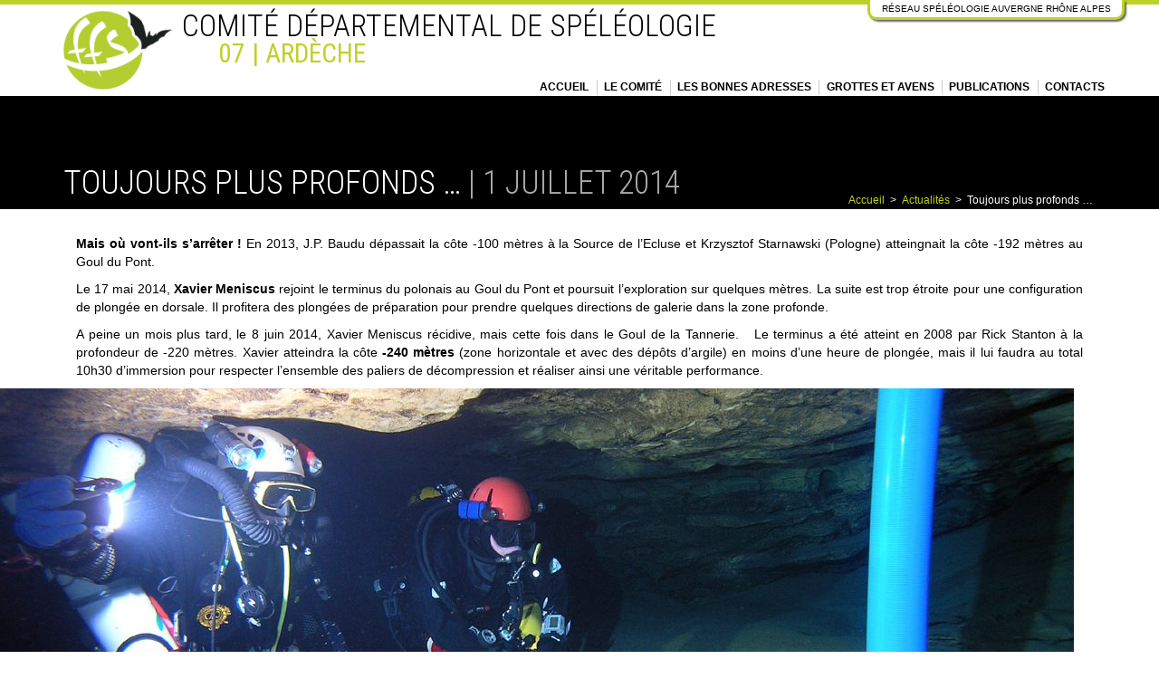

--- FILE ---
content_type: text/html; charset=UTF-8
request_url: https://www.cds07.fr/toujours-plus-profonds/
body_size: 9173
content:
<!DOCTYPE html>
<!--[if IE 6]>
<html id="ie6" lang="fr-FR">
<![endif]-->
<!--[if IE 7]>
<html id="ie7" lang="fr-FR">
<![endif]-->
<!--[if IE 8]>
<html id="ie8" lang="fr-FR">
<![endif]-->
<!--[if !(IE 6) | !(IE 7) | !(IE 8)  ]><!-->
<html lang="fr-FR">
<!--<![endif]-->
<head>
<meta charset="UTF-8" />

<title>Toujours plus profonds &#8230; | CDS 07 | Comité Départemental de Spéléologie de l&#039;Ardèche</title>
<meta name="HandheldFriendly" content="true">
<meta name="viewport" content="width=device-width, initial-scale=1.0">

<link rel="profile" href="http://gmpg.org/xfn/11" />
<link rel="shortcut icon" href="https://www.cds07.fr/wp-content/themes/theme_cds/favicon.png" />
<link rel="pingback" href="" />

<!-- HTML5 Shim and Respond.js IE8 support of HTML5 elements and media queries -->
<!-- WARNING: Respond.js doesn't work if you view the page via file:// -->
<!--[if lt IE 9]>
  <script src="https://oss.maxcdn.com/libs/html5shiv/3.7.0/html5shiv.js"></script>
  <script src="https://oss.maxcdn.com/libs/respond.js/1.3.0/respond.min.js"></script>
<![endif]-->

<meta name='robots' content='max-image-preview:large' />
<link rel='dns-prefetch' href='//ajax.googleapis.com' />
<link rel='dns-prefetch' href='//netdna.bootstrapcdn.com' />
<link rel="alternate" type="application/rss+xml" title="CDS 07 | Comité Départemental de Spéléologie de l&#039;Ardèche &raquo; Flux" href="https://www.cds07.fr/feed/" />
<link rel="alternate" type="application/rss+xml" title="CDS 07 | Comité Départemental de Spéléologie de l&#039;Ardèche &raquo; Flux des commentaires" href="https://www.cds07.fr/comments/feed/" />
<link rel="alternate" type="application/rss+xml" title="CDS 07 | Comité Départemental de Spéléologie de l&#039;Ardèche &raquo; Toujours plus profonds &#8230; Flux des commentaires" href="https://www.cds07.fr/toujours-plus-profonds/feed/" />
<link rel="alternate" title="oEmbed (JSON)" type="application/json+oembed" href="https://www.cds07.fr/wp-json/oembed/1.0/embed?url=https%3A%2F%2Fwww.cds07.fr%2Ftoujours-plus-profonds%2F" />
<link rel="alternate" title="oEmbed (XML)" type="text/xml+oembed" href="https://www.cds07.fr/wp-json/oembed/1.0/embed?url=https%3A%2F%2Fwww.cds07.fr%2Ftoujours-plus-profonds%2F&#038;format=xml" />
<style id='wp-img-auto-sizes-contain-inline-css' type='text/css'>
img:is([sizes=auto i],[sizes^="auto," i]){contain-intrinsic-size:3000px 1500px}
/*# sourceURL=wp-img-auto-sizes-contain-inline-css */
</style>
<style id='wp-emoji-styles-inline-css' type='text/css'>

	img.wp-smiley, img.emoji {
		display: inline !important;
		border: none !important;
		box-shadow: none !important;
		height: 1em !important;
		width: 1em !important;
		margin: 0 0.07em !important;
		vertical-align: -0.1em !important;
		background: none !important;
		padding: 0 !important;
	}
/*# sourceURL=wp-emoji-styles-inline-css */
</style>
<link rel='stylesheet' id='wp-block-library-css' href='https://www.cds07.fr/wp-includes/css/dist/block-library/style.min.css?ver=6.9' type='text/css' media='all' />
<style id='classic-theme-styles-inline-css' type='text/css'>
/*! This file is auto-generated */
.wp-block-button__link{color:#fff;background-color:#32373c;border-radius:9999px;box-shadow:none;text-decoration:none;padding:calc(.667em + 2px) calc(1.333em + 2px);font-size:1.125em}.wp-block-file__button{background:#32373c;color:#fff;text-decoration:none}
/*# sourceURL=/wp-includes/css/classic-themes.min.css */
</style>
<style id='global-styles-inline-css' type='text/css'>
:root{--wp--preset--aspect-ratio--square: 1;--wp--preset--aspect-ratio--4-3: 4/3;--wp--preset--aspect-ratio--3-4: 3/4;--wp--preset--aspect-ratio--3-2: 3/2;--wp--preset--aspect-ratio--2-3: 2/3;--wp--preset--aspect-ratio--16-9: 16/9;--wp--preset--aspect-ratio--9-16: 9/16;--wp--preset--color--black: #000000;--wp--preset--color--cyan-bluish-gray: #abb8c3;--wp--preset--color--white: #ffffff;--wp--preset--color--pale-pink: #f78da7;--wp--preset--color--vivid-red: #cf2e2e;--wp--preset--color--luminous-vivid-orange: #ff6900;--wp--preset--color--luminous-vivid-amber: #fcb900;--wp--preset--color--light-green-cyan: #7bdcb5;--wp--preset--color--vivid-green-cyan: #00d084;--wp--preset--color--pale-cyan-blue: #8ed1fc;--wp--preset--color--vivid-cyan-blue: #0693e3;--wp--preset--color--vivid-purple: #9b51e0;--wp--preset--gradient--vivid-cyan-blue-to-vivid-purple: linear-gradient(135deg,rgb(6,147,227) 0%,rgb(155,81,224) 100%);--wp--preset--gradient--light-green-cyan-to-vivid-green-cyan: linear-gradient(135deg,rgb(122,220,180) 0%,rgb(0,208,130) 100%);--wp--preset--gradient--luminous-vivid-amber-to-luminous-vivid-orange: linear-gradient(135deg,rgb(252,185,0) 0%,rgb(255,105,0) 100%);--wp--preset--gradient--luminous-vivid-orange-to-vivid-red: linear-gradient(135deg,rgb(255,105,0) 0%,rgb(207,46,46) 100%);--wp--preset--gradient--very-light-gray-to-cyan-bluish-gray: linear-gradient(135deg,rgb(238,238,238) 0%,rgb(169,184,195) 100%);--wp--preset--gradient--cool-to-warm-spectrum: linear-gradient(135deg,rgb(74,234,220) 0%,rgb(151,120,209) 20%,rgb(207,42,186) 40%,rgb(238,44,130) 60%,rgb(251,105,98) 80%,rgb(254,248,76) 100%);--wp--preset--gradient--blush-light-purple: linear-gradient(135deg,rgb(255,206,236) 0%,rgb(152,150,240) 100%);--wp--preset--gradient--blush-bordeaux: linear-gradient(135deg,rgb(254,205,165) 0%,rgb(254,45,45) 50%,rgb(107,0,62) 100%);--wp--preset--gradient--luminous-dusk: linear-gradient(135deg,rgb(255,203,112) 0%,rgb(199,81,192) 50%,rgb(65,88,208) 100%);--wp--preset--gradient--pale-ocean: linear-gradient(135deg,rgb(255,245,203) 0%,rgb(182,227,212) 50%,rgb(51,167,181) 100%);--wp--preset--gradient--electric-grass: linear-gradient(135deg,rgb(202,248,128) 0%,rgb(113,206,126) 100%);--wp--preset--gradient--midnight: linear-gradient(135deg,rgb(2,3,129) 0%,rgb(40,116,252) 100%);--wp--preset--font-size--small: 13px;--wp--preset--font-size--medium: 20px;--wp--preset--font-size--large: 36px;--wp--preset--font-size--x-large: 42px;--wp--preset--spacing--20: 0.44rem;--wp--preset--spacing--30: 0.67rem;--wp--preset--spacing--40: 1rem;--wp--preset--spacing--50: 1.5rem;--wp--preset--spacing--60: 2.25rem;--wp--preset--spacing--70: 3.38rem;--wp--preset--spacing--80: 5.06rem;--wp--preset--shadow--natural: 6px 6px 9px rgba(0, 0, 0, 0.2);--wp--preset--shadow--deep: 12px 12px 50px rgba(0, 0, 0, 0.4);--wp--preset--shadow--sharp: 6px 6px 0px rgba(0, 0, 0, 0.2);--wp--preset--shadow--outlined: 6px 6px 0px -3px rgb(255, 255, 255), 6px 6px rgb(0, 0, 0);--wp--preset--shadow--crisp: 6px 6px 0px rgb(0, 0, 0);}:where(.is-layout-flex){gap: 0.5em;}:where(.is-layout-grid){gap: 0.5em;}body .is-layout-flex{display: flex;}.is-layout-flex{flex-wrap: wrap;align-items: center;}.is-layout-flex > :is(*, div){margin: 0;}body .is-layout-grid{display: grid;}.is-layout-grid > :is(*, div){margin: 0;}:where(.wp-block-columns.is-layout-flex){gap: 2em;}:where(.wp-block-columns.is-layout-grid){gap: 2em;}:where(.wp-block-post-template.is-layout-flex){gap: 1.25em;}:where(.wp-block-post-template.is-layout-grid){gap: 1.25em;}.has-black-color{color: var(--wp--preset--color--black) !important;}.has-cyan-bluish-gray-color{color: var(--wp--preset--color--cyan-bluish-gray) !important;}.has-white-color{color: var(--wp--preset--color--white) !important;}.has-pale-pink-color{color: var(--wp--preset--color--pale-pink) !important;}.has-vivid-red-color{color: var(--wp--preset--color--vivid-red) !important;}.has-luminous-vivid-orange-color{color: var(--wp--preset--color--luminous-vivid-orange) !important;}.has-luminous-vivid-amber-color{color: var(--wp--preset--color--luminous-vivid-amber) !important;}.has-light-green-cyan-color{color: var(--wp--preset--color--light-green-cyan) !important;}.has-vivid-green-cyan-color{color: var(--wp--preset--color--vivid-green-cyan) !important;}.has-pale-cyan-blue-color{color: var(--wp--preset--color--pale-cyan-blue) !important;}.has-vivid-cyan-blue-color{color: var(--wp--preset--color--vivid-cyan-blue) !important;}.has-vivid-purple-color{color: var(--wp--preset--color--vivid-purple) !important;}.has-black-background-color{background-color: var(--wp--preset--color--black) !important;}.has-cyan-bluish-gray-background-color{background-color: var(--wp--preset--color--cyan-bluish-gray) !important;}.has-white-background-color{background-color: var(--wp--preset--color--white) !important;}.has-pale-pink-background-color{background-color: var(--wp--preset--color--pale-pink) !important;}.has-vivid-red-background-color{background-color: var(--wp--preset--color--vivid-red) !important;}.has-luminous-vivid-orange-background-color{background-color: var(--wp--preset--color--luminous-vivid-orange) !important;}.has-luminous-vivid-amber-background-color{background-color: var(--wp--preset--color--luminous-vivid-amber) !important;}.has-light-green-cyan-background-color{background-color: var(--wp--preset--color--light-green-cyan) !important;}.has-vivid-green-cyan-background-color{background-color: var(--wp--preset--color--vivid-green-cyan) !important;}.has-pale-cyan-blue-background-color{background-color: var(--wp--preset--color--pale-cyan-blue) !important;}.has-vivid-cyan-blue-background-color{background-color: var(--wp--preset--color--vivid-cyan-blue) !important;}.has-vivid-purple-background-color{background-color: var(--wp--preset--color--vivid-purple) !important;}.has-black-border-color{border-color: var(--wp--preset--color--black) !important;}.has-cyan-bluish-gray-border-color{border-color: var(--wp--preset--color--cyan-bluish-gray) !important;}.has-white-border-color{border-color: var(--wp--preset--color--white) !important;}.has-pale-pink-border-color{border-color: var(--wp--preset--color--pale-pink) !important;}.has-vivid-red-border-color{border-color: var(--wp--preset--color--vivid-red) !important;}.has-luminous-vivid-orange-border-color{border-color: var(--wp--preset--color--luminous-vivid-orange) !important;}.has-luminous-vivid-amber-border-color{border-color: var(--wp--preset--color--luminous-vivid-amber) !important;}.has-light-green-cyan-border-color{border-color: var(--wp--preset--color--light-green-cyan) !important;}.has-vivid-green-cyan-border-color{border-color: var(--wp--preset--color--vivid-green-cyan) !important;}.has-pale-cyan-blue-border-color{border-color: var(--wp--preset--color--pale-cyan-blue) !important;}.has-vivid-cyan-blue-border-color{border-color: var(--wp--preset--color--vivid-cyan-blue) !important;}.has-vivid-purple-border-color{border-color: var(--wp--preset--color--vivid-purple) !important;}.has-vivid-cyan-blue-to-vivid-purple-gradient-background{background: var(--wp--preset--gradient--vivid-cyan-blue-to-vivid-purple) !important;}.has-light-green-cyan-to-vivid-green-cyan-gradient-background{background: var(--wp--preset--gradient--light-green-cyan-to-vivid-green-cyan) !important;}.has-luminous-vivid-amber-to-luminous-vivid-orange-gradient-background{background: var(--wp--preset--gradient--luminous-vivid-amber-to-luminous-vivid-orange) !important;}.has-luminous-vivid-orange-to-vivid-red-gradient-background{background: var(--wp--preset--gradient--luminous-vivid-orange-to-vivid-red) !important;}.has-very-light-gray-to-cyan-bluish-gray-gradient-background{background: var(--wp--preset--gradient--very-light-gray-to-cyan-bluish-gray) !important;}.has-cool-to-warm-spectrum-gradient-background{background: var(--wp--preset--gradient--cool-to-warm-spectrum) !important;}.has-blush-light-purple-gradient-background{background: var(--wp--preset--gradient--blush-light-purple) !important;}.has-blush-bordeaux-gradient-background{background: var(--wp--preset--gradient--blush-bordeaux) !important;}.has-luminous-dusk-gradient-background{background: var(--wp--preset--gradient--luminous-dusk) !important;}.has-pale-ocean-gradient-background{background: var(--wp--preset--gradient--pale-ocean) !important;}.has-electric-grass-gradient-background{background: var(--wp--preset--gradient--electric-grass) !important;}.has-midnight-gradient-background{background: var(--wp--preset--gradient--midnight) !important;}.has-small-font-size{font-size: var(--wp--preset--font-size--small) !important;}.has-medium-font-size{font-size: var(--wp--preset--font-size--medium) !important;}.has-large-font-size{font-size: var(--wp--preset--font-size--large) !important;}.has-x-large-font-size{font-size: var(--wp--preset--font-size--x-large) !important;}
:where(.wp-block-post-template.is-layout-flex){gap: 1.25em;}:where(.wp-block-post-template.is-layout-grid){gap: 1.25em;}
:where(.wp-block-term-template.is-layout-flex){gap: 1.25em;}:where(.wp-block-term-template.is-layout-grid){gap: 1.25em;}
:where(.wp-block-columns.is-layout-flex){gap: 2em;}:where(.wp-block-columns.is-layout-grid){gap: 2em;}
:root :where(.wp-block-pullquote){font-size: 1.5em;line-height: 1.6;}
/*# sourceURL=global-styles-inline-css */
</style>
<link rel='stylesheet' id='contact-form-7-css' href='https://www.cds07.fr/wp-content/plugins/contact-form-7/includes/css/styles.css?ver=6.1.4' type='text/css' media='all' />
<link rel='stylesheet' id='hello-asso-css' href='https://www.cds07.fr/wp-content/plugins/helloasso/public/css/hello-asso-public.css?ver=1.1.24' type='text/css' media='all' />
<link rel='stylesheet' id='styles-css' href='https://www.cds07.fr/wp-content/themes/c2web_framework/style.css?ver=6.9' type='text/css' media='all' />
<link rel='stylesheet' id='dynamic-styles-css' href='https://www.cds07.fr/wp-content/themes/c2web_framework/style.php?ver=6.9' type='text/css' media='all' />
<link rel='stylesheet' id='custom-styles-css' href='https://www.cds07.fr/wp-content/themes/theme_cds/style.css?ver=6.9' type='text/css' media='all' />
<link rel='stylesheet' id='styles_mobile-css' href='https://www.cds07.fr/wp-content/themes/theme_cds/style_mobile.css?ver=6.9' type='text/css' media='all' />
<script type="text/javascript" src="https://ajax.googleapis.com/ajax/libs/jquery/1.11.1/jquery.min.js?ver=1.11.1" id="jquery-js"></script>
<script type="text/javascript" src="https://www.cds07.fr/wp-content/plugins/helloasso/public/js/hello-asso-public.js?ver=1.1.24" id="hello-asso-js"></script>
<link rel="https://api.w.org/" href="https://www.cds07.fr/wp-json/" /><link rel="alternate" title="JSON" type="application/json" href="https://www.cds07.fr/wp-json/wp/v2/posts/798" /><link rel="EditURI" type="application/rsd+xml" title="RSD" href="https://www.cds07.fr/xmlrpc.php?rsd" />
<meta name="generator" content="WordPress 6.9" />
<link rel="canonical" href="https://www.cds07.fr/toujours-plus-profonds/" />
<link rel='shortlink' href='https://www.cds07.fr/?p=798' />
<script src='https://www.csr-rhonealpes.fr/?dm=bb50aee2804c0c193c60998825b41811&amp;action=load&amp;blogid=7&amp;siteid=1&amp;t=224183231&amp;back=https%3A%2F%2Fwww.cds07.fr%2Ftoujours-plus-profonds%2F' type='text/javascript'></script>
</head>

<body class="wp-singular post-template-default single single-post postid-798 single-format-standard wp-theme-c2web_framework wp-child-theme-theme_cds single-author singular">

	
	<div id="wrap">

		<div class="menu_mobile mobile">
			<div class="menu-menu-principal-container"><ul id="menu-menu-principal" class="menu"><li id="menu-item-17" class="menu-item menu-item-type-post_type menu-item-object-page menu-item-home menu-item-17"><a href="https://www.cds07.fr/">Accueil</a></li>
<li id="menu-item-18" class="menu-item menu-item-type-post_type menu-item-object-page menu-item-has-children menu-item-18"><a href="https://www.cds07.fr/notre-structure/">Le Comité</a>
<ul class="sub-menu">
	<li id="menu-item-108" class="menu-item menu-item-type-post_type menu-item-object-page menu-item-108"><a href="https://www.cds07.fr/organigramme/">Organigramme</a></li>
	<li id="menu-item-107" class="menu-item menu-item-type-post_type menu-item-object-page menu-item-107"><a href="https://www.cds07.fr/speleo-secours/">Spéléo Secours</a></li>
	<li id="menu-item-106" class="menu-item menu-item-type-post_type menu-item-object-page menu-item-106"><a href="https://www.cds07.fr/documents-administratifs/">Documents</a></li>
</ul>
</li>
<li id="menu-item-19" class="menu-item menu-item-type-post_type menu-item-object-page menu-item-19"><a href="https://www.cds07.fr/les-clubs/">Les bonnes adresses</a></li>
<li id="menu-item-764" class="menu-item menu-item-type-post_type menu-item-object-page menu-item-has-children menu-item-764"><a href="https://www.cds07.fr/les-cavites-2/">Grottes et Avens</a>
<ul class="sub-menu">
	<li id="menu-item-86" class="menu-item menu-item-type-post_type menu-item-object-page menu-item-86"><a href="https://www.cds07.fr/les-cavites-2/quelques-regles/">Quelques règles</a></li>
	<li id="menu-item-765" class="menu-item menu-item-type-post_type menu-item-object-page menu-item-765"><a href="https://www.cds07.fr/les-cavites-2/les-grandes-cavites/">Les « grandes cavités »</a></li>
	<li id="menu-item-768" class="menu-item menu-item-type-post_type menu-item-object-page menu-item-768"><a href="https://www.cds07.fr/les-cavites-2/les-cavites/">Les « classiques »</a></li>
	<li id="menu-item-766" class="menu-item menu-item-type-post_type menu-item-object-page menu-item-766"><a href="https://www.cds07.fr/les-cavites-2/les-reglementees/">Les « réglementées »</a></li>
</ul>
</li>
<li id="menu-item-85" class="menu-item menu-item-type-post_type menu-item-object-page menu-item-has-children menu-item-85"><a href="https://www.cds07.fr/publications/">Publications</a>
<ul class="sub-menu">
	<li id="menu-item-1370" class="menu-item menu-item-type-post_type menu-item-object-page menu-item-1370"><a href="https://www.cds07.fr/publications/suivi-piezometrique/">Suivi Piézométrique</a></li>
	<li id="menu-item-141" class="menu-item menu-item-type-post_type menu-item-object-page menu-item-141"><a href="https://www.cds07.fr/publications/a-la-vente/">A la vente</a></li>
	<li id="menu-item-140" class="menu-item menu-item-type-post_type menu-item-object-page menu-item-140"><a href="https://www.cds07.fr/publications/les-anciens-bulletins/">Les anciens bulletins</a></li>
	<li id="menu-item-923" class="menu-item menu-item-type-post_type menu-item-object-page menu-item-923"><a href="https://www.cds07.fr/publications/bibliographie/">Bibliographie</a></li>
</ul>
</li>
<li id="menu-item-21" class="menu-item menu-item-type-post_type menu-item-object-page menu-item-21"><a href="https://www.cds07.fr/contacts/">Contacts</a></li>
</ul></div>			<div class="btn_menu_mobile">
				<img class="btn_menu" src="https://www.cds07.fr/wp-content/themes/theme_cds/images/btn_menu_mobile.png" alt="Menu" />
				<span>Menu</span>
			</div>
		</div>
	
		
<div class="container-fluid" style="
	border-top:5px solid #bdd129;">

									<ul class="bloc_reseau border-color-secondaire surlignage-couleur-secondaire no-mobile">
							<li>
								Réseau Spéléologie Auvergne Rh&ocirc;ne Alpes
							</li>
													<li>
																<a href="http://www.csr-rhonealpes.fr">
									CSR Rhône Alpes								</a>
															</li>
													<li>
																<a href="http://www.ainspeleo.com/">
									CDS 01 | Ain								</a>
															</li>
													<li>
																<a href="http://www.cds07.fr/">
									CDS 07 | Ardèche								</a>
															</li>
													<li>
																<a href="http://cds26.ffspeleo.fr/">
									CDS 26 | Drôme								</a>
															</li>
													<li>
																<a href="http://cds38.org/">
									CDS 38 | Isère								</a>
															</li>
													<li>
																<a href="http://www.csr-rhonealpes.fr/cds42">
									CDS 42 | Loire								</a>
															</li>
													<li>
																<a href="http://cds69.ffspeleo.fr/">
									CDS 69 | Rhône et Métropole de Lyon								</a>
															</li>
													<li>
																<a href="https://www.csr-rhonealpes.fr/cdsc73/">
									CDSC 73 | Savoie								</a>
															</li>
													<li>
																<a href="http://cds74.free.fr/">
									CDS 74 | Haute-Savoie								</a>
															</li>
											</ul>

	
	<header role="banner" class="container">

			<div class="row clearfix">

				<div class="col-md-1 col-sm-12 no-mobile text-center">

					<a href="https://www.cds07.fr" class="logo_box">
												<img src="https://www.cds07.fr/wp-content/uploads/sites/7/2014/12/logo-ffs-120x87.png" alt="Fédération Française de Spéléologie"/>
					</a>

				</div>

				<div class="col-md-11 col-sm-12 no-mobile">

											<span class='titre_site'>Comité Départemental de Spéléologie</span>
						<span class='soustitre_site color-couleur-secondaire'>07 | Ardèche</span>
									</div>

				<div class="menu-menu-principal-container"><ul id="menu-menu-principal-1" class="no-mobile menu"><li class="menu-item menu-item-type-post_type menu-item-object-page menu-item-home menu-item-17"><a href="https://www.cds07.fr/">Accueil</a></li>
<li class="menu-item menu-item-type-post_type menu-item-object-page menu-item-has-children menu-item-18"><a href="https://www.cds07.fr/notre-structure/">Le Comité</a>
<ul class="sub-menu">
	<li class="menu-item menu-item-type-post_type menu-item-object-page menu-item-108"><a href="https://www.cds07.fr/organigramme/">Organigramme</a></li>
	<li class="menu-item menu-item-type-post_type menu-item-object-page menu-item-107"><a href="https://www.cds07.fr/speleo-secours/">Spéléo Secours</a></li>
	<li class="menu-item menu-item-type-post_type menu-item-object-page menu-item-106"><a href="https://www.cds07.fr/documents-administratifs/">Documents</a></li>
</ul>
</li>
<li class="menu-item menu-item-type-post_type menu-item-object-page menu-item-19"><a href="https://www.cds07.fr/les-clubs/">Les bonnes adresses</a></li>
<li class="menu-item menu-item-type-post_type menu-item-object-page menu-item-has-children menu-item-764"><a href="https://www.cds07.fr/les-cavites-2/">Grottes et Avens</a>
<ul class="sub-menu">
	<li class="menu-item menu-item-type-post_type menu-item-object-page menu-item-86"><a href="https://www.cds07.fr/les-cavites-2/quelques-regles/">Quelques règles</a></li>
	<li class="menu-item menu-item-type-post_type menu-item-object-page menu-item-765"><a href="https://www.cds07.fr/les-cavites-2/les-grandes-cavites/">Les « grandes cavités »</a></li>
	<li class="menu-item menu-item-type-post_type menu-item-object-page menu-item-768"><a href="https://www.cds07.fr/les-cavites-2/les-cavites/">Les « classiques »</a></li>
	<li class="menu-item menu-item-type-post_type menu-item-object-page menu-item-766"><a href="https://www.cds07.fr/les-cavites-2/les-reglementees/">Les « réglementées »</a></li>
</ul>
</li>
<li class="menu-item menu-item-type-post_type menu-item-object-page menu-item-has-children menu-item-85"><a href="https://www.cds07.fr/publications/">Publications</a>
<ul class="sub-menu">
	<li class="menu-item menu-item-type-post_type menu-item-object-page menu-item-1370"><a href="https://www.cds07.fr/publications/suivi-piezometrique/">Suivi Piézométrique</a></li>
	<li class="menu-item menu-item-type-post_type menu-item-object-page menu-item-141"><a href="https://www.cds07.fr/publications/a-la-vente/">A la vente</a></li>
	<li class="menu-item menu-item-type-post_type menu-item-object-page menu-item-140"><a href="https://www.cds07.fr/publications/les-anciens-bulletins/">Les anciens bulletins</a></li>
	<li class="menu-item menu-item-type-post_type menu-item-object-page menu-item-923"><a href="https://www.cds07.fr/publications/bibliographie/">Bibliographie</a></li>
</ul>
</li>
<li class="menu-item menu-item-type-post_type menu-item-object-page menu-item-21"><a href="https://www.cds07.fr/contacts/">Contacts</a></li>
</ul></div> 

			</div>

	</header>

</div>
	
<div class="container-fluid background-couleur-primaire couleur_texte_sur_primaire">

	<div class="container">
	
		<div class="fond_titre">
			<div class="panneau_droit"></div>
			<div class="panneau_gauche"></div>

				<h1 class="entry-title">Toujours plus profonds &#8230; <span>| 1 juillet 2014</span></h1>
				
				<ul id="breadcrumbs"><li><a href="https://www.cds07.fr">Accueil</a></li><li class="separator"> > </li><li><a href="https://www.cds07.fr/category/actualites/">Actualités</a></li><li class="separator"> > </li><li>Toujours plus profonds &#8230;</li></ul>			<div class="cartouche_titre fond-translucide-primaire"></div>
		</div>
		
		

	</div>

</div>

<div class="container">
	
	<div class="row">

		<section class="col-md-12">
			<div id="content" role="main" class="row">
	
				
					


<article id="post-798" class="post-798 post type-post status-publish format-standard hentry category-actualites">

	<div class="entry-content">

		
		<p style="text-align: justify"><strong>Mais où vont-ils s’arrêter !</strong> En 2013, J.P. Baudu dépassait la côte -100 mètres à la Source de l’Ecluse et Krzysztof Starnawski (Pologne) atteingnait la côte -192 mètres au Goul du Pont.</p>
<p style="text-align: justify">Le 17 mai 2014, <strong>Xavier Meniscus</strong> rejoint le terminus du polonais au Goul du Pont et poursuit l’exploration sur quelques mètres. La suite est trop étroite pour une configuration de plongée en dorsale. Il profitera des plongées de préparation pour prendre quelques directions de galerie dans la zone profonde.</p>
<p style="text-align: justify">A peine un mois plus tard, le 8 juin 2014, Xavier Meniscus récidive, mais cette fois dans le Goul de la Tannerie.   Le terminus a été atteint en 2008 par Rick Stanton à la profondeur de -220 mètres. Xavier atteindra la côte <strong>-240 mètres</strong> (zone horizontale et avec des dépôts d’argile) en moins d’une heure de plongée, mais il lui faudra au total 10h30 d’immersion pour respecter l’ensemble des paliers de décompression et réaliser ainsi une véritable performance.</p>
<div id="attachment_264" style="width: 1210px" class="wp-caption alignright"><a href="http://www.csr-rhonealpes.fr/cds07/wp-content/uploads/sites/7/2017/03/Tannerie_Franck-Vasseur-e1489188036878.jpg"><img fetchpriority="high" decoding="async" aria-describedby="caption-attachment-264" class="wp-image-264 size-full" src="http://www.csr-rhonealpes.fr/cds07/wp-content/uploads/sites/7/2017/03/Tannerie_Franck-Vasseur-e1489188036878.jpg" alt="" width="1200" height="480" srcset="https://www.cds07.fr/wp-content/uploads/sites/7/2017/03/Tannerie_Franck-Vasseur-e1489188036878.jpg 1200w, https://www.cds07.fr/wp-content/uploads/sites/7/2017/03/Tannerie_Franck-Vasseur-e1489188036878-300x120.jpg 300w, https://www.cds07.fr/wp-content/uploads/sites/7/2017/03/Tannerie_Franck-Vasseur-e1489188036878-768x307.jpg 768w, https://www.cds07.fr/wp-content/uploads/sites/7/2017/03/Tannerie_Franck-Vasseur-e1489188036878-1024x410.jpg 1024w, https://www.cds07.fr/wp-content/uploads/sites/7/2017/03/Tannerie_Franck-Vasseur-e1489188036878-120x48.jpg 120w" sizes="(max-width: 1200px) 100vw, 1200px" /></a><p id="caption-attachment-264" class="wp-caption-text">Goul de la Tannerie (Franck Vasseur)</p></div>

		
		

	</div><!-- .entry-content -->

	

</article><!-- #post-798 -->


					
					
			</div><!-- #content -->
		</section>
	
	</div><!-- .row -->
	
	<nav class="suiv_prec">
		<div class="alignleft navi"><span>Article précédent</span><a href="https://www.cds07.fr/ivresse-des-profondeurs/" rel="prev">Ivresse des profondeurs</a></div>   
		<div class="alignright navi"><span>Article suivant</span><a href="https://www.cds07.fr/milieux-karstiques-patrimoines-de-terre-hommes/" rel="next">Les milieux karstiques, patrimoines de la terre et des hommes</a></div>
	</nav>
	
</div><!-- .container -->



</div><!-- #wrap -->
	
<footer id="colophon" class="background-couleur-primaire" role="contentinfo">

	<div class="container">
		
		<div class="row clearfix">

			<div class="col-md-12 col-sm-12">
				
				<div class="menu-menu-pied-de-page-container"><ul id="menu-menu-pied-de-page" class="menu"><li id="menu-item-15" class="menu-item menu-item-type-post_type menu-item-object-page menu-item-15"><a href="https://www.cds07.fr/contacts/">Contacts</a></li>
<li id="menu-item-796" class="menu-item menu-item-type-post_type menu-item-object-page menu-item-796"><a href="https://www.cds07.fr/partenaires/">Partenaires</a></li>
<li id="menu-item-16" class="menu-item menu-item-type-post_type menu-item-object-page menu-item-16"><a href="https://www.cds07.fr/mentions-legales/">Mentions légales</a></li>
<li><a href="http://www.fairweb-factory.fr" target="_blank">R&eacute;alisation Fairweb Factory</a></li><li><span>F&eacute;d&eacute;ration Française de Sp&eacute;l&eacute;ologie &copy; 2026 - Tous droits r&eacute;serv&eacute;s</span></li></ul></div>
			</div>

		</div>

	</div>

</footer><!-- #colophon -->	
<script type="speculationrules">
{"prefetch":[{"source":"document","where":{"and":[{"href_matches":"/*"},{"not":{"href_matches":["/wp-*.php","/wp-admin/*","/wp-content/uploads/sites/7/*","/wp-content/*","/wp-content/plugins/*","/wp-content/themes/theme_cds/*","/wp-content/themes/c2web_framework/*","/*\\?(.+)"]}},{"not":{"selector_matches":"a[rel~=\"nofollow\"]"}},{"not":{"selector_matches":".no-prefetch, .no-prefetch a"}}]},"eagerness":"conservative"}]}
</script>
<script type="text/javascript" src="https://www.cds07.fr/wp-includes/js/comment-reply.min.js?ver=6.9" id="comment-reply-js" async="async" data-wp-strategy="async" fetchpriority="low"></script>
<script type="text/javascript" src="https://www.cds07.fr/wp-includes/js/dist/hooks.min.js?ver=dd5603f07f9220ed27f1" id="wp-hooks-js"></script>
<script type="text/javascript" src="https://www.cds07.fr/wp-includes/js/dist/i18n.min.js?ver=c26c3dc7bed366793375" id="wp-i18n-js"></script>
<script type="text/javascript" id="wp-i18n-js-after">
/* <![CDATA[ */
wp.i18n.setLocaleData( { 'text direction\u0004ltr': [ 'ltr' ] } );
//# sourceURL=wp-i18n-js-after
/* ]]> */
</script>
<script type="text/javascript" src="https://www.cds07.fr/wp-content/plugins/contact-form-7/includes/swv/js/index.js?ver=6.1.4" id="swv-js"></script>
<script type="text/javascript" id="contact-form-7-js-translations">
/* <![CDATA[ */
( function( domain, translations ) {
	var localeData = translations.locale_data[ domain ] || translations.locale_data.messages;
	localeData[""].domain = domain;
	wp.i18n.setLocaleData( localeData, domain );
} )( "contact-form-7", {"translation-revision-date":"2025-02-06 12:02:14+0000","generator":"GlotPress\/4.0.1","domain":"messages","locale_data":{"messages":{"":{"domain":"messages","plural-forms":"nplurals=2; plural=n > 1;","lang":"fr"},"This contact form is placed in the wrong place.":["Ce formulaire de contact est plac\u00e9 dans un mauvais endroit."],"Error:":["Erreur\u00a0:"]}},"comment":{"reference":"includes\/js\/index.js"}} );
//# sourceURL=contact-form-7-js-translations
/* ]]> */
</script>
<script type="text/javascript" id="contact-form-7-js-before">
/* <![CDATA[ */
var wpcf7 = {
    "api": {
        "root": "https:\/\/www.cds07.fr\/wp-json\/",
        "namespace": "contact-form-7\/v1"
    }
};
//# sourceURL=contact-form-7-js-before
/* ]]> */
</script>
<script type="text/javascript" src="https://www.cds07.fr/wp-content/plugins/contact-form-7/includes/js/index.js?ver=6.1.4" id="contact-form-7-js"></script>
<script type="text/javascript" src="https://www.cds07.fr/wp-content/themes/theme_cds/js/functions.js?ver=1.0" id="functions_file-js"></script>
<script type="text/javascript" src="https://ajax.googleapis.com/ajax/libs/jqueryui/1.11.1/jquery-ui.min.js?ver=1.11.1" id="jquery_ui-js"></script>
<script type="text/javascript" src="https://netdna.bootstrapcdn.com/bootstrap/3.1.1/js/bootstrap.min.js?ver=3.1.1" id="bootstrap_js-js"></script>
<script type="text/javascript" src="https://www.cds07.fr/wp-content/themes/c2web_framework/js/jquery.nivo.slider.js?ver=3.2" id="nivoslider_js-js"></script>
<script type="text/javascript" src="https://www.cds07.fr/wp-content/themes/c2web_framework/js/jquery.fancybox.js?ver=2.1.5" id="fancybox_js-js"></script>
<script id="wp-emoji-settings" type="application/json">
{"baseUrl":"https://s.w.org/images/core/emoji/17.0.2/72x72/","ext":".png","svgUrl":"https://s.w.org/images/core/emoji/17.0.2/svg/","svgExt":".svg","source":{"concatemoji":"https://www.cds07.fr/wp-includes/js/wp-emoji-release.min.js?ver=6.9"}}
</script>
<script type="module">
/* <![CDATA[ */
/*! This file is auto-generated */
const a=JSON.parse(document.getElementById("wp-emoji-settings").textContent),o=(window._wpemojiSettings=a,"wpEmojiSettingsSupports"),s=["flag","emoji"];function i(e){try{var t={supportTests:e,timestamp:(new Date).valueOf()};sessionStorage.setItem(o,JSON.stringify(t))}catch(e){}}function c(e,t,n){e.clearRect(0,0,e.canvas.width,e.canvas.height),e.fillText(t,0,0);t=new Uint32Array(e.getImageData(0,0,e.canvas.width,e.canvas.height).data);e.clearRect(0,0,e.canvas.width,e.canvas.height),e.fillText(n,0,0);const a=new Uint32Array(e.getImageData(0,0,e.canvas.width,e.canvas.height).data);return t.every((e,t)=>e===a[t])}function p(e,t){e.clearRect(0,0,e.canvas.width,e.canvas.height),e.fillText(t,0,0);var n=e.getImageData(16,16,1,1);for(let e=0;e<n.data.length;e++)if(0!==n.data[e])return!1;return!0}function u(e,t,n,a){switch(t){case"flag":return n(e,"\ud83c\udff3\ufe0f\u200d\u26a7\ufe0f","\ud83c\udff3\ufe0f\u200b\u26a7\ufe0f")?!1:!n(e,"\ud83c\udde8\ud83c\uddf6","\ud83c\udde8\u200b\ud83c\uddf6")&&!n(e,"\ud83c\udff4\udb40\udc67\udb40\udc62\udb40\udc65\udb40\udc6e\udb40\udc67\udb40\udc7f","\ud83c\udff4\u200b\udb40\udc67\u200b\udb40\udc62\u200b\udb40\udc65\u200b\udb40\udc6e\u200b\udb40\udc67\u200b\udb40\udc7f");case"emoji":return!a(e,"\ud83e\u1fac8")}return!1}function f(e,t,n,a){let r;const o=(r="undefined"!=typeof WorkerGlobalScope&&self instanceof WorkerGlobalScope?new OffscreenCanvas(300,150):document.createElement("canvas")).getContext("2d",{willReadFrequently:!0}),s=(o.textBaseline="top",o.font="600 32px Arial",{});return e.forEach(e=>{s[e]=t(o,e,n,a)}),s}function r(e){var t=document.createElement("script");t.src=e,t.defer=!0,document.head.appendChild(t)}a.supports={everything:!0,everythingExceptFlag:!0},new Promise(t=>{let n=function(){try{var e=JSON.parse(sessionStorage.getItem(o));if("object"==typeof e&&"number"==typeof e.timestamp&&(new Date).valueOf()<e.timestamp+604800&&"object"==typeof e.supportTests)return e.supportTests}catch(e){}return null}();if(!n){if("undefined"!=typeof Worker&&"undefined"!=typeof OffscreenCanvas&&"undefined"!=typeof URL&&URL.createObjectURL&&"undefined"!=typeof Blob)try{var e="postMessage("+f.toString()+"("+[JSON.stringify(s),u.toString(),c.toString(),p.toString()].join(",")+"));",a=new Blob([e],{type:"text/javascript"});const r=new Worker(URL.createObjectURL(a),{name:"wpTestEmojiSupports"});return void(r.onmessage=e=>{i(n=e.data),r.terminate(),t(n)})}catch(e){}i(n=f(s,u,c,p))}t(n)}).then(e=>{for(const n in e)a.supports[n]=e[n],a.supports.everything=a.supports.everything&&a.supports[n],"flag"!==n&&(a.supports.everythingExceptFlag=a.supports.everythingExceptFlag&&a.supports[n]);var t;a.supports.everythingExceptFlag=a.supports.everythingExceptFlag&&!a.supports.flag,a.supports.everything||((t=a.source||{}).concatemoji?r(t.concatemoji):t.wpemoji&&t.twemoji&&(r(t.twemoji),r(t.wpemoji)))});
//# sourceURL=https://www.cds07.fr/wp-includes/js/wp-emoji-loader.min.js
/* ]]> */
</script>

</body>
</html>

--- FILE ---
content_type: text/css
request_url: https://www.cds07.fr/wp-content/themes/c2web_framework/style.css?ver=6.9
body_size: 3388
content:
/*
Theme Name: C2Web Framework
Author: C2Web
Author URI: http://www.c2w.fr
Version: 1.0
*/


/* @import url("css/bootstrap.min.css"); */
@import url("https://netdna.bootstrapcdn.com/bootstrap/3.1.1/css/bootstrap.min.css");

@import url("css/nivo-slider.css");
@import url("css/jquery.fancybox.css");

html, body {height: 100%}

a:focus, a:active{
	outline:0;
	text-decoration: none;
}

a{
	transition:color 0.25s;
}

body{
	padding:0;
	background:#FFF;
}

#wrap {min-height: 100%}

header{
	position: relative;
}

/* Footer toujours en bas */
footer{
	margin-top: -40px;
    height: 40px;
    position: relative;
    clear:both;
}

.clear{
	clear:both;
}

.no-mobile{
		display: block;
	}

.mobile{
	display: none;
}

.alignleft{
	float:left;
	margin:0 2em 0.5em 0;
}

.alignright{
	float:right;
	margin:0 0 0.5em 2em;
}

.aligncenter{
	display: block;
	margin:1em auto;
}

#content{
	margin: 2em 0;
}

.entry-content h2{
	margin:1em 0 0.5em 0;
}

.entry-content h3{
	padding-top: 0.5em;
}

.entry-content ul{
	display: inline-block;
	padding-left: 1.5em;
}

.entry-content ul li{
	list-style-type:square;
}

hr{
	clear: both;
	visibility: hidden;
}

code{
	background-color: inherit;
    border-radius: inherit;
    color: inherit;
    font-size: inherit;
    padding: inherit;
    white-space: inherit;
    font-family:inherit;
}


/* Pagination par défaut */

.page-numbers{
	text-align: center;
}

.page-numbers li{
	display: inline-block;
	border:1px solid #CCC;
	list-style-type: none;
	font-size: 1em;
}

.page-numbers li span, .page-numbers li a{
	display: block;
	padding:0.25em;
}

.page-numbers li .current{
	background: #FFF;
	color: #000;
}


/* Commentaires */

.form-allowed-tags{display: none;}

#commentform{
	margin-bottom: 3em;
	position: relative;
}

#commentform #submit{
	position:absolute;
	right:1em;
	background:#e51e20;
	color:#FFF;
	font-weight: bold;
	border:2px solid #FFF;
	text-transform: uppercase;
	-webkit-border-radius: 24px;
	-moz-border-radius: 24px;
	border-radius: 24px;
	padding:0.25em 1em;
	font-family: 'AgencyFBRegular', sans-serif;
	font-size: 1.1em;
	transition:background 0.5s;
}

#commentform #submit:hover{
	color:#CCC;
	background:#000;
}

h3#reply-title{
	border-bottom: 1px dashed #e51e20;
	color:#AAA;
}

.comment-form-comment label{
	display: none;
}
.comment-form-comment textarea{
	width: 100%;
	height:7em;
}

.la_date{
	color:#AAA;
	font-weight: normal;
}

h2#comments-title{
	font-size: 1.5em;
	text-transform: none;
}

/* Fil d'ariane */
#breadcrumbs{
	position: absolute;
	bottom:1em;
	right:0;
}

#breadcrumbs li{
	list-style-type: none;
	display: inline-block;
	padding:0 3px;
}


/* Pagination */

.page-numbers li{
	display: inline-block;
	border:1px solid #CCC;
	list-style-type: none;
	font-size: 1.5em;
}

.page-numbers li span, .page-numbers li a{
	display: block;
	padding:0.25em 0.5em;
}

.page-numbers li .current{
	background: #e51e20;
	color: #FFF;
}


/* Contact Form 7 */

.red{
	color:red;
}

.wpcf7-form{
	padding:1em;
	position: relative;
	padding-bottom:2em;
}

.wpcf7-text, .wpcf7-textarea{
	color:#000;
	font-family: arial, verdana, sans-serif;
	padding:0.5em;
	border:1px solid #428bca;
	-webkit-border-radius: 5px;
	-moz-border-radius: 5px;
	border-radius: 5px;
}

.wpcf7-textarea{
	width:100%;
}

.wpcf7-form .label{
	font-weight: normal;
	color:#428bca;
	padding:0;
}

.wpcf7-form .champ{
	margin-bottom: 0.5em;
}

.wpcf7-form input.wpcf7-submit{
	position:absolute;
	bottom:1em;
	right:1em;
	color:#FFF;
	border:1px solid #a6a6a6;
	text-transform: uppercase;
	-webkit-border-radius: 5px;
	-moz-border-radius: 5px;
	border-radius: 5px;
	padding:0.25em 1em;
	font-size: 1.2em;
	transition:background 0.5s;

	-moz-box-shadow: 0px 1px 0px 0px #bababa;
	-webkit-box-shadow: 0px 1px 0px 0px #bababa;
	box-shadow: 0px 1px 0px 0px #bababa;
	background:#CCC;
	font-weight: bold;
}

.wpcf7-form input.wpcf7-submit:hover{
	background:#696969;
}

/* Menu desktop header */

header .menu{
	text-align: center;
	padding:0;
}

header .menu li{
	display: inline-block;
	position: relative;
	padding:0 2em;
	text-align: left;
}


header .menu .sub-menu{
	position: absolute;
	left:0;
	top: 99%;
	padding:0;
	display:none;
	background:#FFF;
	width: 175px;
	z-index: 100;
}

header .menu li:hover .sub-menu{
	display: block;
}

header .menu .sub-menu{
	background: rgba(255,255,255,0);
}

header .menu .sub-menu li{
	padding:0.5em;
	line-height: 1em;
	font-size: 1em;
	display: block;
	border: none;
	background: #FFF;
	-moz-box-shadow: 2px 2px 2px 0px #000000;
	-webkit-box-shadow: 2px 2px 2px 0px #000000;
	-o-box-shadow: 2px 2px 2px 0px #000000;
	box-shadow: 2px 2px 2px 0px #000000;
	filter:progid:DXImageTransform.Microsoft.Shadow(color=#000000, Direction=134, Strength=2);
}

header .menu .sub-menu li:first-child{
	margin-top: 6px;
}

header .menu .sub-menu li a{
	display: block;
}

header .menu li .sub-menu .sub-menu{
	position: absolute;
	left:100%;
	top:0;
	transform: scaleX(0);
	transform-origin: left;
}

header .menu .sub-menu li:hover .sub-menu{
	transform: scaleX(1);
}

/* Menu desktop footer */

footer .menu{
	text-align: center;
	padding:0;
}

footer .menu li{
	list-style-type: none;
	display: inline-block;
	padding: 0 1em;
	border-left: 1px solid #696969;
}


/* Menu mobile */

.menu_mobile{
	position:fixed;
	left:-75%;
	top:0;
	width:75%;
	bottom:5%;
	z-index: 1000;
	background:#000;
	border-right: 1px solid #FFF;
	border-bottom: 1px solid #FFF;
	-webkit-border-bottom-right-radius: 10px;
	-moz-border-radius-bottomright: 10px;
	border-bottom-right-radius: 10px;
	transition:left 0.5s;
	-webkit-transition:left 0.5s;
	font-size: 1em;
}

.menu-menu-mobile-container{
	position: relative;
	width: 100%;
	height: 100%;
	overflow: auto;
}

.menu_mobile.active{
	left:0%;
}

.menu_mobile ul{
	margin:0;
	padding:0;
}

.menu_mobile ul li{
	display: block;
	text-align: left;
	text-transform: uppercase;
	padding:0em;
	border-bottom: 1px solid #fff;

	background: #cccccc; /* Old browsers */
	background: -moz-linear-gradient(left,  #cccccc 0%, #ffffff 78%); /* FF3.6+ */
	background: -webkit-gradient(linear, left top, right top, color-stop(0%,#cccccc), color-stop(78%,#ffffff)); /* Chrome,Safari4+ */
	background: -webkit-linear-gradient(left,  #cccccc 0%,#ffffff 78%); /* Chrome10+,Safari5.1+ */
	background: -o-linear-gradient(left,  #cccccc 0%,#ffffff 78%); /* Opera 11.10+ */
	background: -ms-linear-gradient(left,  #cccccc 0%,#ffffff 78%); /* IE10+ */
	background: linear-gradient(to right,  #cccccc 0%,#ffffff 78%); /* W3C */
	filter: progid:DXImageTransform.Microsoft.gradient( startColorstr='#cccccc', endColorstr='#ffffff',GradientType=1 ); /* IE6-9 */

	font-size: 1.1em;
}

.menu_mobile ul li:last-child{
		border:none;
}

.menu_mobile li:first-child{
	border-bottom: 1px solid #fff !important;
}

.menu_mobile .sub-menu li{
	font-size: 0.9em;
	text-transform: none;
	background: #fff;
	border:none;
}

.menu_mobile li a{
	padding:0.7em 0 0.7em 1em;
	color: #00A59C;
	display: block;
	font-weight: bold;
}

.menu_mobile .sub-menu li a{
	padding:0.7em 0 0.7em 2em;
}

.menu_mobile li a:focus, .menu_mobile li a:active{
	background:#696969;
	color:#FFF;
}

.menu_mobile{
	background: #fff;
	border-bottom: 2px solid #555;
	border-right: 2px solid #555;
}



.menu_mobile .btn_menu_mobile{
	cursor:pointer;
	position: absolute;
	left:100%;
	top:0.25em;
	padding:0.5em;
	border-bottom: 2px solid #555;
	border-right: 2px solid #555;
	border-top: 2px solid #555;
	height:auto;
	width:40px;
	background: #fff;
	-webkit-border-top-right-radius: 5px;
	-webkit-border-bottom-right-radius: 5px;
	-moz-border-radius-topright: 5px;
	-moz-border-radius-bottomright: 5px;
	border-top-right-radius: 5px;
	border-bottom-right-radius: 5px;
}


.menu_mobile .btn_menu_mobile span{
	display: block;
	text-align: center;
	text-transform: uppercase;
	color:#000;
	font-size: 0.8em;
}

.menu_mobile .btn_menu_mobile img{
	width:100%;
	height:auto;
}


/* Nivo slider */
.container-slide{
	position:relative;
}

.nivo-controlNav{
	position: absolute;
	right:0em;
	bottom:0.5em;
	z-index: 100;
	padding:0;
}

.nivo-control{
	border:1px solid #FFF;
	display: inline-block;
	text-indent: 999em;
	overflow: hidden;
	width:15px;
	height:15px;
	margin:0.25em;
	background:#000;
	-webkit-border-radius: 2px;
	-moz-border-radius: 2px;
	border-radius: 2px;
}

.nivo-control.active{
	background:#FFF;
}



.nivo-caption{
	position: absolute;
	left:0;
	top:0em;
	width:33%;
}


/* Google maps */
.acf-map {
	width: 100%;
	height: 400px;
	border: #ccc solid 1px;
	margin: 20px 0;
}

.infobulle{
	margin:0 20px;
	width:270px;
	height:auto;
}

.infobulle span{
	display: inline-block;
	width:70px;
	font-weight: bold;
}

.infobulle span.title{
	width:auto;
	display: block;
	margin-top: 0;
	border-bottom-size: 1px;
	border-bottom-style:solid;
	color:#696969;
	text-transform: uppercase;
	margin-bottom: 0.5em;
}

.infobulle .discover{
	display: block;
	margin-top: 0.25em;
}



/* Section spéciale mobile */

@media screen and (max-width: 990px){

	footer{
		height:auto;
	}

	footer .menu li{
		display: block;
		border:none;
		padding:1em 0;
	}

	#breadcrumbs{
		display: none;
	}

	

}


@media screen and (max-width: 600px){
	.entry-content a.fancybox img{
		width:100%;
		height:auto;
	}

	.alignleft, .alignright{
		margin:0 0 1em 0;
	}

	.navi{
		float:none;
		text-align: center;
	}

	h1.entry-title{
		font-size: 2em;
	}
	h1.entry-title span{
		display: block;
		font-size: 0.8em;
	}
}



/* Divers */

.twice{
	width:50%;
	float: left;
}

.photo_min{
	display: inline-block;
	width:22%;
	height: auto;
	margin:3px;
}

.photo_min img{
	width: 100%;
	height: auto;
	padding:3px;
}


/* Plugin agenda */

.gce-event-day,
.simcal-events{
	border-left-style: solid;
    font-size: 0.85em;
    margin: 0em 1em 2em 1em;
    padding: 0 0 0 1em;
    position: relative;
}

.gce-page-list .gce-feed{
	padding:0;
}

.gce-page-list .gce-feed div{
	margin-top: 0.25em;
}

.gce-page-list .gce-feed h3{
	padding-top: 0.5em;
	font-size: 1.5em;
	border-bottom: 1px dashed #ccc;
}

.gce-page-list .gce-feed h3 strong{
	color:#AAA;
	font-weight: normal;
}

.gce-list-event, .gce-tooltip-event{
	padding:0;
	background: none;
}

.entry-content ul li.simcal-event{
	list-style-type: none;
}

.simcal-calendar-head,
.simcal-day-label{
	display: none;
}

.simcal-default-calendar-list .simcal-event-details{
	font-size: 1em !important;
}

.simcal-event-start-time:after,
.simcal-event-end-time:after{
	content:" h";
}

nav.suiv_prec{
	display: flex;
	width: 100%;
}

nav.suiv_prec > *{
	flex:1;
	display: flex;
	flex-direction: column;
	justify-content: flex-start;
}

nav.suiv_prec > * span{
	opacity: 0.6;
	font-size: 0.8em;
	text-transform: uppercase;
}

nav.suiv_prec .alignleft{
}

nav.suiv_prec .alignright{
	align-items: flex-end;
}

--- FILE ---
content_type: text/css; charset=UTF-8
request_url: https://www.cds07.fr/wp-content/themes/c2web_framework/style.php?ver=6.9
body_size: 1167
content:
/*****************************************************/
/* Backgrounds                                       */
/*****************************************************/

.background-couleur-primaire{
	background: #000000;
}

.fond-translucide-primaire{
	background:rgba(0,0,0,0.5);
}

.background-couleur-secondaire{
	background: #bdd129;
}


/*****************************************************/
/* Colors                                            */
/*****************************************************/

.color-couleur-primaire{
	color: #000000;
}

.couleur_texte_sur_primaire{
	color: #ffffff;
}


/*****************************************************/
/* Border-color                                      */
/*****************************************************/

.border-bottom-couleur-secondaire{
	border-bottom:5px solid #bdd129;
}

.border-color-secondaire{
	border-color: #bdd129;
}

.color-couleur-secondaire, .color-couleur-secondaire{
	color: #bdd129;
}


/*****************************************************/
/* Liens                                             */
/*****************************************************/

a{
	color: #bdd129;
}

a:active, a:hover{
	color: #bdd129;
	text-decoration: none;
}

.surlignage-couleur-secondaire a:hover,
.surlignage-couleur-secondaire a:active,
.surlignage-couleur-secondaire a:focus,
a:hover.surlignage-couleur-secondaire,
a:active.surlignage-couleur-secondaire,
a:focus.surlignage-couleur-secondaire
{
	background:#c8dc01;
	color: #FFF;
}


/*****************************************************/
/* Titres                                            */
/*****************************************************/

.entry-content h2{
	color: #000000;
	border-bottom:2px solid #bdd129;
}

.entry-content h3{
	border-bottom: 1px solid #bdd129;
}

.title{
	color:#bdd129;
}


/*****************************************************/
/* Menus                                             */
/*****************************************************/

.menu li a{
	color: #000000;
}

.menu li a:hover, .menu li a:focus, .menu li a:active{
	color: #bdd129;
}

li.current-menu-item>a, 
li.current-menu-ancestor>a{
	color: #bdd129;
}

li.current-menu-parent>a{
	color: #bdd129;
}

header .menu .sub-menu li{
	border-left: 3px solid #bdd129;
}


/*****************************************************/
/* Pagination                                        */
/*****************************************************/

.page-numbers li .current{
	background: #bdd129;
}


/*****************************************************/
/* Nivo slider                                       */
/*****************************************************/

.nivo-caption, .panneau_gauche{
	opacity:1;
	background: -moz-linear-gradient(left,  rgba(0,0,0,1) 30%, rgba(255,255,255,0) 100%); /* FF3.6+ */
	background: -webkit-gradient(linear, left top, right top, color-stop(30%,rgba(0,0,0,1)), color-stop(100%,rgba(255,255,255,0))); /* Chrome,Safari4+ */
	background: -webkit-linear-gradient(left,  rgba(0,0,0,1) 30%,rgba(255,255,255,0) 100%); /* Chrome10+,Safari5.1+ */
	background: -o-linear-gradient(left,  rgba(0,0,0,1) 30%,rgba(255,255,255,0) 100%); /* Opera 11.10+ */
	background: -ms-linear-gradient(left,  rgba(0,0,0,1) 30%,rgba(255,255,255,0) 100%); /* IE10+ */
	background: linear-gradient(to right,  rgba(0,0,0,1) 30%,rgba(255,255,255,0) 100%); /* W3C */
	filter: progid:DXImageTransform.Microsoft.gradient( startColorstr='#000000', endColorstr='#00ffffff',GradientType=1 ); /* IE6-9 */
}

.panneau_droit{
	background: -moz-linear-gradient(left,  rgba(255,255,255,0) 0%, rgba(0,0,0,1) 70%); /* FF3.6+ */
	background: -webkit-gradient(linear, left top, right top, color-stop(0%,rgba(255,255,255,0)), color-stop(70%,rgba(0,0,0,1))); /* Chrome,Safari4+ */
	background: -webkit-linear-gradient(left,  rgba(255,255,255,0) 0%,rgba(0,0,0,1) 70%); /* Chrome10+,Safari5.1+ */
	background: -o-linear-gradient(left,  rgba(255,255,255,0) 0%,rgba(0,0,0,1) 70%); /* Opera 11.10+ */
	background: -ms-linear-gradient(left,  rgba(255,255,255,0) 0%,rgba(0,0,0,1) 70%); /* IE10+ */
	background: linear-gradient(to right,  rgba(255,255,255,0) 0%,rgba(0,0,0,1) 70%); /* W3C */
	filter: progid:DXImageTransform.Microsoft.gradient( startColorstr='#00ffffff', endColorstr='#000000',GradientType=1 ); /* IE6-9 */
}

.nivo-control{
	background:#000000}

.nivo-control.active{
	background:#bdd129}

/*****************************************************/
/* Google maps                                       */
/*****************************************************/

.infobulle span{
	color:#bdd129;
}

.infobulle span.title{
	border-bottom-color:#bdd129;
}

.infobulle a{
	color:#696969;
}

/*****************************************************/
/* Divers                                            */
/*****************************************************/
.photo_min{
	border:1px solid #bdd129;
}
.photo_min:hover{
	background:#bdd129;
}

.gce-event-day,
.simcal-events{
	border-color:#bdd129;
}

.gce-page-list .gce-feed h3{
	color:#bdd129;
}

.gce-page-list .gce-feed strong{
	color:#bdd129;
}
